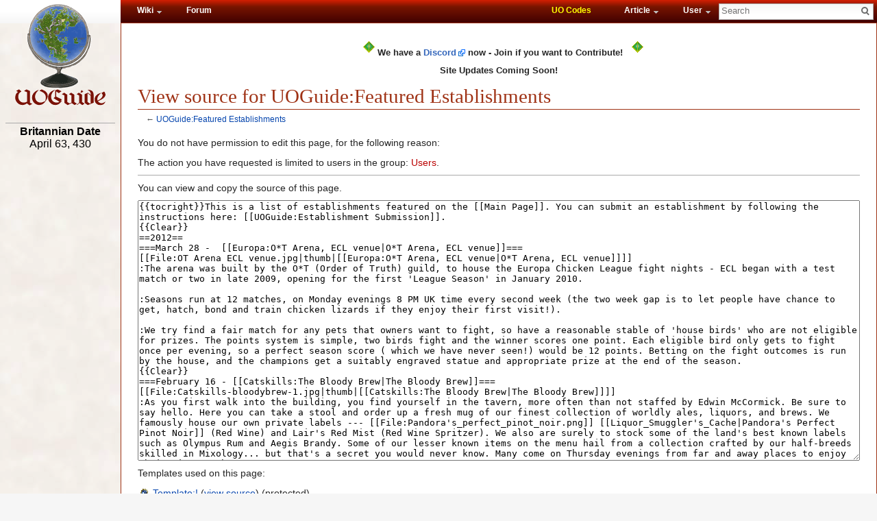

--- FILE ---
content_type: text/html; charset=UTF-8
request_url: https://www.uoguide.com/index.php?title=UOGuide:Featured_Establishments&action=edit
body_size: 7430
content:
<!DOCTYPE html>
<html lang="en" dir="ltr" class="client-nojs">
<head>
<meta charset="UTF-8" />
<title>View source for UOGuide:Featured Establishments - UOGuide, the Ultima Online Encyclopedia</title>
<script>document.documentElement.className = document.documentElement.className.replace( /(^|\s)client-nojs(\s|$)/, "$1client-js$2" );</script>
<script>window.RLQ = window.RLQ || []; window.RLQ.push( function () {
mw.config.set({"wgCanonicalNamespace":"Project","wgCanonicalSpecialPageName":!1,"wgNamespaceNumber":4,"wgPageName":"UOGuide:Featured_Establishments","wgTitle":"Featured Establishments","wgCurRevisionId":55902,"wgRevisionId":0,"wgArticleId":7893,"wgIsArticle":!1,"wgIsRedirect":!1,"wgAction":"edit","wgUserName":null,"wgUserGroups":["*"],"wgCategories":[],"wgBreakFrames":!0,"wgPageContentLanguage":"en","wgPageContentModel":"wikitext","wgSeparatorTransformTable":["",""],"wgDigitTransformTable":["",""],"wgDefaultDateFormat":"dmy","wgMonthNames":["","January","February","March","April","May","June","July","August","September","October","November","December"],"wgMonthNamesShort":["","Jan","Feb","Mar","Apr","May","Jun","Jul","Aug","Sep","Oct","Nov","Dec"],"wgRelevantPageName":"UOGuide:Featured_Establishments","wgRelevantArticleId":7893,"wgIsProbablyEditable":!1,"wgRestrictionEdit":[],"wgRestrictionMove":[],"wgWikiEditorEnabledModules":{"toolbar":!0,"dialogs":!0,"preview":!0
,"publish":!0}});mw.loader.implement("user.options",function($,jQuery){mw.user.options.set({"variant":"en"});});mw.loader.implement("user.tokens",function($,jQuery){mw.user.tokens.set({"editToken":"+\\","patrolToken":"+\\","watchToken":"+\\"});});mw.loader.load(["mediawiki.page.startup","mediawiki.legacy.wikibits","skins.vector.js"]);
} );</script>
<link rel="stylesheet" href="/load.php?debug=false&amp;lang=en&amp;modules=mediawiki.legacy.commonPrint%2Cshared%7Cmediawiki.sectionAnchor%7Cmediawiki.skinning.interface%7Cskins.vector.styles&amp;only=styles&amp;skin=vector" />
<meta name="ResourceLoaderDynamicStyles" content="" />
<link rel="stylesheet" href="/load.php?debug=false&amp;lang=en&amp;modules=site&amp;only=styles&amp;skin=vector" />
<style>a:lang(ar),a:lang(kk-arab),a:lang(mzn),a:lang(ps),a:lang(ur){text-decoration:none}</style>
<script async="" src="/load.php?debug=false&amp;lang=en&amp;modules=startup&amp;only=scripts&amp;skin=vector"></script>
<meta name="generator" content="MediaWiki 1.26.1" />
<meta name="robots" content="noindex,nofollow" />
<link rel="shortcut icon" href="/favicon.ico" />
<link rel="search" type="application/opensearchdescription+xml" href="/opensearch_desc.php" title="UOGuide (en)" />
<link rel="EditURI" type="application/rsd+xml" href="https://www.uoguide.com/api.php?action=rsd" />
<link rel="alternate" type="application/atom+xml" title="UOGuide Atom feed" href="/index.php?title=Special:RecentChanges&amp;feed=atom" />
<!--[if lt IE 7]><style type="text/css">body{behavior:url("/skins/Vector/csshover.min.htc")}</style><![endif]-->
</head>
<body class="mediawiki ltr sitedir-ltr ns-4 ns-subject page-UOGuide_Featured_Establishments skin-vector action-edit">
		<div id="mw-page-base" class="noprint"></div>
		<div id="mw-head-base" class="noprint" style="background-image: url('../../images/site/six_0.gif'); background-position: 0px 11px; "></div>
		<div id="content" class="mw-body" role="main">
			<a id="top"></a>

							<div id="siteNotice"><script>document.write("\u003Cdiv id=\"localNotice\" lang=\"en\" dir=\"ltr\"\u003E\u003Cp\u003E\u003Ca href=\"/File:Green_crystal_glowing.gif\" class=\"image\"\u003E\u003Cimg alt=\"Green crystal glowing.gif\" src=\"/images/0/03/Green_crystal_glowing.gif\" width=\"30\" height=\"35\" /\u003E\u003C/a\u003E \u003Cb\u003EWe have a \u003Ca rel=\"nofollow\" class=\"external text\" href=\"https://discord.gg/bM7P7GahpE\"\u003EDiscord\u003C/a\u003E now - Join if you want to Contribute!\u003Ca href=\"/File:Green_crystal_glowing.gif\" class=\"image\"\u003E\u003Cimg alt=\"Green crystal glowing.gif\" src=\"/images/0/03/Green_crystal_glowing.gif\" width=\"30\" height=\"35\" /\u003E\u003C/a\u003E\u003Cbr /\u003ESite Updates Coming Soon!\u003C/b\u003E\n\u003C/p\u003E\u003C/div\u003E");</script></div>
						<div class="mw-indicators">
</div>
			<h1 id="firstHeading" class="firstHeading" lang="en">View source for UOGuide:Featured Establishments</h1>
									<div id="bodyContent" class="mw-body-content">
								<div id="contentSub">← <a href="/UOGuide:Featured_Establishments" title="UOGuide:Featured Establishments">UOGuide:Featured Establishments</a></div>
								
				<div id="mw-content-text"><p>You do not have permission to edit this page, for the following reason:
</p>
<div class="permissions-errors">
<p>The action you have requested is limited to users in the group: <a href="/index.php?title=UOGuide:Users&amp;action=edit&amp;redlink=1" class="new" title="UOGuide:Users (page does not exist)">Users</a>.
</p>
</div>
<hr />
<p>You can view and copy the source of this page.
</p><textarea readonly="" accesskey="," id="wpTextbox1" cols="80" rows="25" style="" lang="en" dir="ltr" name="wpTextbox1">{{tocright}}This is a list of establishments featured on the [[Main Page]]. You can submit an establishment by following the instructions here: [[UOGuide:Establishment Submission]].
{{Clear}}
==2012==
===March 28 -  [[Europa:O*T Arena, ECL venue|O*T Arena, ECL venue]]===
[[File:OT Arena ECL venue.jpg|thumb|[[Europa:O*T Arena, ECL venue|O*T Arena, ECL venue]]]]
:The arena was built by the O*T (Order of Truth) guild, to house the Europa Chicken League fight nights - ECL began with a test match or two in late 2009, opening for the first 'League Season' in January 2010.

:Seasons run at 12 matches, on Monday evenings 8 PM UK time every second week (the two week gap is to let people have chance to get, hatch, bond and train chicken lizards if they enjoy their first visit!).

:We try find a fair match for any pets that owners want to fight, so have a reasonable stable of 'house birds' who are not eligible for prizes. The points system is simple, two birds fight and the winner scores one point. Each eligible bird only gets to fight once per evening, so a perfect season score ( which we have never seen!) would be 12 points. Betting on the fight outcomes is run by the house, and the champions get a suitably engraved statue and appropriate prize at the end of the season.
{{Clear}}
===February 16 - [[Catskills:The Bloody Brew|The Bloody Brew]]===
[[File:Catskills-bloodybrew-1.jpg|thumb|[[Catskills:The Bloody Brew|The Bloody Brew]]]]
:As you first walk into the building, you find yourself in the tavern, more often than not staffed by Edwin McCormick. Be sure to say hello. Here you can take a stool and order up a fresh mug of our finest collection of worldly ales, liquors, and brews. We famously house our own private labels --- [[File:Pandora's_perfect_pinot_noir.png]] [[Liquor_Smuggler's_Cache|Pandora's Perfect Pinot Noir]] (Red Wine) and Lair's Red Mist (Red Wine Spritzer). We also are surely to stock some of the land's best known labels such as Olympus Rum and Aegis Brandy. Some of our lesser known items on the menu hail from a collection crafted by our half-breeds skilled in Mixology... but that's a secret you would never know. Many come on Thursday evenings from far and away places to enjoy their time at the Brew. 
{{Clear}}
==2011==
===July 10 - [[Europa:Moonglow Beer Garden|Moonglow Beer Garden]]===
[[File:Moonglow_beer_garden.jpg|thumb|[[Europa:Moonglow Beer Garden|Moonglow Beer Garden]]]]
: '''Moonglow Beer Garden''', the origin of the [[File:Waxing dark brew - from the moonglow garden.png]] [[Liquor_Smuggler's_Cache|Waxing Dark Brew]], is built by the legendary [[IGM]] [[Talos]]. It is used for various festivities where food and drinks were being served by the Moonglow City Council in as late as 2001. It was also an assembly place for the [[Royal Britannian Guard]] and for the tournaments held in Valoria and Spiritwood. It is destroyed by the [[Shadowlords]] in March 28, 2008. The garden is rebuilt to the same location by [[EM]] [[Emile Layne]] in 2011.
{{Clear}}
===January 19 - [[Chesapeake:Pax Lair Mage Tower|Pax Lair Mage Tower]]===
[[File:Mage_tower_roof.jpg|thumb|[[Chesapeake:Pax Lair Mage Tower|Pax Lair Mage Tower]]]]
: The Pax Lair Mage Tower, one of the Twin Towers of [[PaxLair]], is among the oldest and historically richest structures on [[Chesapeake]]. With PaxLair now celebrating 13 years as a player community, the Mage Tower has seen much in its life, including [[Lord British]] and [[Queen Dawn]].  It features many Seer and Interest Game Master (IGM)-placed decorations and usable items which still exist and function today. It's a must-see destination on Chesapeake for those interested in UO history or seeking an active and mature player community.
{{Clear}}
==2010==
===August 01 - [[Baja:Cove Gate Fun House|Cove Gate Fun House]]===
[[File:Baja_Cove_Fun_House_2.jpg|thumb]]
: Fun House, Especially built for new players for a bit of challending fun finding their way from room to room via hidden doors and passageways, while searching chests for free stuff along the way. The goal is to make it to the Treasure Room at the end to sift through the best free items.
{{Clear}}
===June 01 - [[Siege Perilous:Barter Town|Barter Town]]===
[[File:BarterTown1.JPG|thumb]]
: A town of thieves springs up near [[Minoc]] on [[Siege Perilous]] shard. How could the Britannia Guard allow such a thing to happen? The poor residents of Minoc leave in fear of their belongings. Miners avoid the mines as they will be robbed blind.
{{Clear}}
===January 01 - [[Atlantic:BritiannianCoalitionAH|Britiannian Coalition Auction House]]===
[[File:BritannianAuctionHouse.JPG|thumb]]
: Near the auction house, you will find the Britiannian Alliance Guild Hall, where meetings are held regarding alliance business. Also, you will find a rune library rich in tons of places (Please be aware that the runehouse is still a work in progress). To the south of the auction house, you will find the houses of the great britainnian bank designer, Vladimir. 
{{Clear}}
==2009==

===Aug 01 - [[Europa:Runic Abbey|Runic Abbey]]===
[[Image:Runic_Abbey.jpg|thumb]]
{{Clear}}

===Apr 23 - [[Atlantic:UORares Rune Library &amp; Rare Museum|UORares Rune Library &amp; Rare Museum]]===
[[Image:UORares_rune_library_%26_rare_museum.jpg|thumb]]
: The museum was founded shortly after the [[Samurai Empire]] expansion. The collection and rune library were first rate. Unfortunately the museum had a tragic end in January 2006.
{{Clear}}

===Mar 21 - [[Catskills:Jolly Roger Inn|Jolly Roger Inn]]===
[[Image:Jollyrogerinnthumb.jpg|thumb]]
: In December 2007, Hawkeye Pike was washed ashore again in Vesper. After 6 years he had finally returned to Britannia. In March 2008, he decided to try and re-unite the pirates of [[Catskills]] once more. Hawkeye reestablished the brethren of pirates to pillage towns, mug landlubbers and conquer the sea. He built the Jolly Roger Inn at a perfect location: The sandy beach of a small lagoon south of [[Trinsic]]. Other pirates soon settled in this area, which became the headquarters of the United Pirates guild.
{{Clear}}

===Feb 18 - [[Atlantic:The Grand Britannian Repertory|The Grand Britannian Repertory]]===
[[Image:Repertory2.jpg|thumb]]
: The Grand Britannian Repertory is located just outside of Zento's north eastern gate, and houses over 1,500 books, making it the largest library in Ultima Online history, and the primary center of lore on Atlantic. The library is open for all visitors, and is available for lectures, studies and events.
{{Clear}}

==2008==

===Feb 21 - [[Atlantic:Goodman's Rune Library|Goodman's Rune Library]]===
[[Image:Lib3rd.jpg|thumb]]
: This Rune Library on Atlantic is the legacy of Frank Campbell (aka Lord Goodman) who established his library on the shores of Magincia Beach. The Library continues to evolve and serve the Players of Atlantic. Two new buildings will be opened in the spring of 2008 dedicated to the history &amp; memories of Atlantic.
{{Clear}}

===Jan 31 - [[Napa_Valley:THIEF Gift Shop &amp; Imaginary Petting Zoo|THIEF Gift Shop &amp; Imaginary Petting Zoo]]===
[[Image:Thief_giftshop.JPG|thumb]]
: This vendor house / museum has found itself in many different locations on Napa Valley, but it's always been run by Chad Sexington. It was originally established in 1998 as a small marble workshop in the fields of North Minoc.

{{Categorize|UOGuide}}
</textarea><div class="templatesUsed"><div class="mw-templatesUsedExplanation"><p>Templates used on this page:
</p></div><ul>
<li><a href="/Template:!" title="Template:!">Template:!</a> (<a href="/index.php?title=Template:!&amp;action=edit" title="Template:!">view source</a>) (protected)</li><li><a href="/Template:Categorize" title="Template:Categorize">Template:Categorize</a> (<a href="/index.php?title=Template:Categorize&amp;action=edit" title="Template:Categorize">view source</a>) (protected)</li><li><a href="/Template:Clear" title="Template:Clear">Template:Clear</a> (<a href="/index.php?title=Template:Clear&amp;action=edit" title="Template:Clear">view source</a>) (protected)</li><li><a href="/Template:Toc" title="Template:Toc">Template:Toc</a> (<a href="/index.php?title=Template:Toc&amp;action=edit" title="Template:Toc">view source</a>) (protected)</li><li><a href="/Template:Tocright" title="Template:Tocright">Template:Tocright</a> (<a href="/index.php?title=Template:Tocright&amp;action=edit" title="Template:Tocright">view source</a>) (protected)</li></ul></div><p id="mw-returnto">Return to <a href="/UOGuide:Featured_Establishments" title="UOGuide:Featured Establishments">UOGuide:Featured Establishments</a>.</p>
</div>					<div class="printfooter">
						Retrieved from "<a dir="ltr" href="https://www.uoguide.com/UOGuide:Featured_Establishments">https://www.uoguide.com/UOGuide:Featured_Establishments</a>"					</div>
				<div id='catlinks' class='catlinks catlinks-allhidden'></div>				<div class="visualClear"></div>
							</div>
		</div>
		<div id="mw-navigation">
			<div id="mw-head">
				<div id="left-navigation">
					<ul id="dropnav" style="float:right;">
						<li class="top"><a href="#" class="top_link"><span class="down">Wiki</span><!--[if gte IE 7]><!--></a><!--<![endif]-->
						<!--[if lte IE 6]><table><tr><td><![endif]-->
							<ul class="sub">
										<li>
				<li id="n-Main-Page"><a href="/Main_Page">Main Page</a></li><li id="n-Directory"><a href="/UOGuide:Directory">Directory</a></li><li id="n-recentchanges"><a href="/Special:RecentChanges" title="A list of recent changes in the wiki [r]" accesskey="r">Recent changes</a></li><li id="n-Random-article"><a href="/Special:Random">Random article</a></li><li id="n-Community-links"><a href="/UOGuide:Community_Portal">Community links</a></li><li id="n-help"><a href="/Help:Contents" title="The place to find out">Help</a></li>			</li>
					<li>
				<li id="t-whatlinkshere"><a href="/Special:WhatLinksHere/UOGuide:Featured_Establishments" title="A list of all wiki pages that link here [j]" accesskey="j">What links here</a></li><li id="t-recentchangeslinked"><a href="/Special:RecentChangesLinked/UOGuide:Featured_Establishments" title="Recent changes in pages linked from this page [k]" accesskey="k">Related changes</a></li><li id="t-specialpages"><a href="/Special:SpecialPages" title="A list of all special pages [q]" accesskey="q">Special pages</a></li><li id="t-info"><a href="/index.php?title=UOGuide:Featured_Establishments&amp;action=info" title="More information about this page">Page information</a></li>			</li>
									</ul>
						</li>
						<li class="top"><a href="https://forum.uoguide.com" class="top_link"><span>Forum</span></a></li>
					</ul>
				</div>
				<div id="right-navigation">
										<ul id="dropnav" style="float:right;">
					<li class="top">
						<form action="/index.php" id="searchform">
							<div id="simpleSearch">
							<input type="search" name="search" placeholder="Search" title="Search UOGuide [f]" accesskey="f" id="searchInput" /><input type="hidden" value="Special:Search" name="title" /><input type="submit" name="fulltext" value="Search" title="Search the pages for this text" id="mw-searchButton" class="searchButton mw-fallbackSearchButton" /><input type="submit" name="go" value="Go" title="Go to a page with this exact name if it exists" id="searchButton" class="searchButton" />							</div>
						</form>
					</li>
					</ul>
											<ul id="dropnav" style="float:right;">
						<li class="top"><a href="#" class="top_link"><span class="down">User</span><!--[if gte IE 7]><!--></a><!--<![endif]-->
						<!--[if lte IE 6]><table><tr><td><![endif]-->
							<ul class="sub">
						
							<li id="pt-createaccount"><a href="http://forum.uoguide.com/ucp.php?mode=register" title="You are encouraged to create an account and log in; however, it is not mandatory">Create account</a></li><li id="pt-anonlogin"><a href="http://forum.uoguide.com/ucp.php?mode=login">Log in</a></li>							</ul>
							</li>
						</ul>
										<ul id="dropnav" style="float:right;">
						<li class="top""><a href="./UOGuide:Shoppe" class="top_link"><span><font color="yellow">UO Codes</font></span></a></li>
						<li class="top"><a href="#" class="top_link"><span class="down">Article</span><!--[if gte IE 7]><!--></a><!--<![endif]-->
						<!--[if lte IE 6]><table><tr><td><![endif]-->
							<ul class="sub">
																<li><span><a href="/UOGuide:Featured_Establishments" >Read</a></span></li>
																<li><span><a href="/index.php?title=UOGuide:Featured_Establishments&amp;action=edit"  title="This page is protected.&#10;You can view its source [e]" accesskey="e">View source</a></span></li>
																<li><span><a href="/index.php?title=UOGuide:Featured_Establishments&amp;action=history"  title="Past revisions of this page [h]" accesskey="h">View history</a></span></li>
																<li>
						<a href="/UOGuide_talk:Featured_Establishments">Article Talk Page</a></li>
							</ul>
						</li>
						</ul>
									</div>
			</div>
			<div id="mw-panel">
				<div id="p-logo" role="banner"><a class="mw-wiki-logo" href="/Main_Page"  title="Visit the main page"></a></div>
				<hr>
				<!--
				<div align="center"><font size="4"><b>The Powerhour</b></font></br />
				<img src="https://www.uoguide.com/images/5/54/Flag_cartography.gif" /><br />
				<font size="2">Airs every Saturday at <br />7pm EST - 4pm PST<br /> Come talk about UO!</font><br /><a href="https://www.uoguide.com/The_Powerhour">Episode Archive</a></div>
				<hr>
				</br /></br />
				-->
				<div align="center"><b>Britannian Date</b></br />	
			April 63, 430			<br /><br />


			
						<div class="padding-right: 10px;">
						<script async src="//pagead2.googlesyndication.com/pagead/js/adsbygoogle.js"></script>
						<!-- 160x600 UOGuide Vertical -->
						<ins class="adsbygoogle"
							 style="display:inline-block;width:160px;height:600px"
							 data-ad-client="ca-pub-0107425910262790"
							 data-ad-slot="6857117288"></ins>
						<script>
						(adsbygoogle = window.adsbygoogle || []).push({});
						</script>
						</div>			
			</div>
			</div>
		</div>
		<div id="footer" role="contentinfo">
							<ul id="footer-places">
											<li id="footer-places-privacy"><a href="/UOGuide:Privacy_policy" title="UOGuide:Privacy policy">Privacy policy</a></li>
											<li id="footer-places-about"><a href="/UOGuide:About" title="UOGuide:About">About UOGuide</a></li>
											<li id="footer-places-disclaimer"><a href="/UOGuide:General_disclaimer" title="UOGuide:General disclaimer">Disclaimers</a></li>
									</ul>
									<div style="clear:both"></div>
			
						<script async src="//pagead2.googlesyndication.com/pagead/js/adsbygoogle.js"></script>
						<!-- UOGuide Footer Block 1 -->
						<ins class="adsbygoogle"
							 style="display:inline-block;width:336px;height:280px"
							 data-ad-client="ca-pub-0107425910262790"
							 data-ad-slot="3063119696"></ins>
						<script>
						(adsbygoogle = window.adsbygoogle || []).push({});
						</script>
						 &nbsp; &nbsp; &nbsp; &nbsp; &nbsp; &nbsp; &nbsp; &nbsp; 
						<script async src="//pagead2.googlesyndication.com/pagead/js/adsbygoogle.js"></script>
						<!-- UOGuide Footer Block 2 -->
						<ins class="adsbygoogle"
							 style="display:inline-block;width:336px;height:280px"
							 data-ad-client="ca-pub-0107425910262790"
							 data-ad-slot="6936377507"></ins>
						<script>
						(adsbygoogle = window.adsbygoogle || []).push({});
						</script>		</div>
		<script>window.RLQ = window.RLQ || []; window.RLQ.push( function () {
mw.loader.state({"user":"ready","user.groups":"ready"});mw.loader.load(["mediawiki.action.edit.collapsibleFooter","site","mediawiki.user","mediawiki.hidpi","mediawiki.page.ready","mediawiki.searchSuggest"]);
} );</script><script>window.RLQ = window.RLQ || []; window.RLQ.push( function () {
mw.config.set({"wgBackendResponseTime":137});
} );</script><script>
  (function(i,s,o,g,r,a,m){i['GoogleAnalyticsObject']=r;i[r]=i[r]||function(){
  (i[r].q=i[r].q||[]).push(arguments)},i[r].l=1*new Date();a=s.createElement(o),
  m=s.getElementsByTagName(o)[0];a.async=1;a.src=g;m.parentNode.insertBefore(a,m)
  })(window,document,'script','//www.google-analytics.com/analytics.js','ga');

  ga('create', 'UA-1109450-2', 'auto');
  ga('send', 'pageview');

</script>
	</body>
</html>


--- FILE ---
content_type: text/html; charset=utf-8
request_url: https://www.google.com/recaptcha/api2/aframe
body_size: 268
content:
<!DOCTYPE HTML><html><head><meta http-equiv="content-type" content="text/html; charset=UTF-8"></head><body><script nonce="F4J9gpkAFc4UcFj5OLR_hQ">/** Anti-fraud and anti-abuse applications only. See google.com/recaptcha */ try{var clients={'sodar':'https://pagead2.googlesyndication.com/pagead/sodar?'};window.addEventListener("message",function(a){try{if(a.source===window.parent){var b=JSON.parse(a.data);var c=clients[b['id']];if(c){var d=document.createElement('img');d.src=c+b['params']+'&rc='+(localStorage.getItem("rc::a")?sessionStorage.getItem("rc::b"):"");window.document.body.appendChild(d);sessionStorage.setItem("rc::e",parseInt(sessionStorage.getItem("rc::e")||0)+1);localStorage.setItem("rc::h",'1769088150944');}}}catch(b){}});window.parent.postMessage("_grecaptcha_ready", "*");}catch(b){}</script></body></html>

--- FILE ---
content_type: text/javascript; charset=UTF-8
request_url: https://www.uoguide.com/index.php?title=MediaWiki:Editbar.js&action=raw&ctype=text/javascript
body_size: 384
content:
/**
 * Adds a custom button.
 */
function addCustomButton(imageFile, speedTip, tagOpen, tagClose, sampleText) {
    mwCustomEditButtons.push({
        'imageFile' : imageFile,
        'speedTip' : speedTip,
        'tagOpen' : tagOpen,
        'tagClose' : tagClose,
        'sampleText' : sampleText
    });
}

/**
 * Add extra buttons to the edit menu.
 */
if (mwCustomEditButtons) {
    addCustomButton('images/0/07/Editbar_Underline.png', 'Underlined text', '{{Underline|', '}}', 'Underlined text');
    addCustomButton('images/c/c4/Editbar_Line-Through.png', 'Line-Through text', '{{Line-Through|', '}}', 'Line-Through text');
    addCustomButton('images/9/9f/Editbar_Line_Break.png', 'Line Break', '{{Line Break}}', '', '');
    addCustomButton('images/f/fe/Editbar_Category.png', 'Categorize', '{{Categorize|', '}}' , 'Category Name');
    addCustomButton('images/a/a0/Editbar_Redirect.png', 'Redirect', '#REDIRECT [[', ']]', 'Target page name');
}

--- FILE ---
content_type: text/javascript; charset=UTF-8
request_url: https://www.uoguide.com/index.php?title=MediaWiki:Calculator.js&action=raw&ctype=text/javascript
body_size: 449
content:
/**
 * Code for calculators.
 */
function Calculator(content, id, title, columns) {
    var location = document.getElementById(id);

    var table = document.createElement('table');
    table.className = 'uoguidetable open';

    var calcTableBody = document.createElement('tbody');
    table.appendChild(calcTableBody);

    var calcTableRow = document.createElement('tr');
    calcTableBody.appendChild(calcTableRow);

    var calcTableHeader = document.createElement('th');
    calcTableHeader.colSpan = columns;
    calcTableHeader.appendChild(document.createTextNode(title));
    calcTableRow.appendChild(calcTableHeader);

    calcTableRow = content;
    calcTableBody.appendChild(calcTableRow);

    location.appendChild(table);
}

switch (wgPageName) {
    case 'Luck':
        importScript('MediaWiki:Calculator.js/Luck.js');
        break;
    case 'Mana_Regeneration':
        importScript('MediaWiki:Calculator.js/Mana_Regeneration.js');
        break;
    case 'Swing_Speed':
    case 'Swing_Speed_Increase':
        importScript('MediaWiki:Calculator.js/Swing_Speed_Increase.js');
        break;
}

--- FILE ---
content_type: text/javascript; charset=utf-8
request_url: https://www.uoguide.com/load.php?debug=false&lang=en&modules=startup&only=scripts&skin=vector
body_size: 6706
content:
var mediaWikiLoadStart=(new Date()).getTime(),mwPerformance=(window.performance&&performance.mark)?performance:{mark:function(){}};mwPerformance.mark('mwLoadStart');function isCompatible(ua){if(ua===undefined){ua=navigator.userAgent;}return!((ua.indexOf('MSIE')!==-1&&parseFloat(ua.split('MSIE')[1])<8)||(ua.indexOf('Firefox/')!==-1&&parseFloat(ua.split('Firefox/')[1])<3)||(ua.indexOf('Opera/')!==-1&&(ua.indexOf('Version/')===-1?parseFloat(ua.split('Opera/')[1])<10:parseFloat(ua.split('Version/')[1])<12))||(ua.indexOf('Opera ')!==-1&&parseFloat(ua.split(' Opera ')[1])<10)||ua.match(/BlackBerry[^\/]*\/[1-5]\./)||ua.match(/webOS\/1\.[0-4]/)||ua.match(/PlayStation/i)||ua.match(/SymbianOS|Series60/)||ua.match(/NetFront/)||ua.match(/Opera Mini/)||ua.match(/S40OviBrowser/)||ua.match(/MeeGo/)||(ua.match(/Glass/)&&ua.match(/Android/)));}(function(){if(!isCompatible()){document.documentElement.className=document.documentElement.className.replace(/(^|\s)client-js(\s|$)/,'$1client-nojs$2');return;}
function startUp(){mw.config=new mw.Map(true);mw.loader.addSource({"local":"/load.php"});mw.loader.register([["site","H/ms2Is2"],["noscript","i0XkxnB1",[],"noscript"],["filepage","t5bVl1jY"],["user.groups","4jR0g83R",[],"user"],["user","o6JVuETZ",[],"user"],["user.cssprefs","64Nx0RWw",[],"private"],["user.defaults","BS9wQffq"],["user.options","+JoudQIu",[6],"private"],["user.tokens","2yrd4kJ/",[],"private"],["mediawiki.language.data","pJtq8AIz",[168]],["mediawiki.skinning.elements","hQWijsD9"],["mediawiki.skinning.content","22G+YOuJ"],["mediawiki.skinning.interface","BNV8/qPY"],["mediawiki.skinning.content.parsoid","cUqpcRYX"],["mediawiki.skinning.content.externallinks","2T/xeXPL"],["jquery.accessKeyLabel","GVI0HBEA",[25,129]],["jquery.appear","+E+yMIV5"],["jquery.arrowSteps","w7ZKa6M9"],["jquery.async","NHTulQDC"],["jquery.autoEllipsis","4ZewQQ+J",[37]],["jquery.badge","ZBIAOEqe",[165]],["jquery.byteLength","2o5AZ2d7"],["jquery.byteLimit","Q8xD7YcF",[21]],["jquery.checkboxShiftClick",
"mgHs3E0B"],["jquery.chosen","5TJr4n4b"],["jquery.client","ubkcsxiC"],["jquery.color","MtCKb4Y+",[27]],["jquery.colorUtil","tnuMVYHW"],["jquery.confirmable","dG+KAQMX",[169]],["jquery.cookie","HDyw6Q3d"],["jquery.expandableField","zmr49aSr"],["jquery.farbtastic","ElDGZPrF",[27]],["jquery.footHovzer","1EqS1iw4"],["jquery.form","fEyTye1H"],["jquery.fullscreen","EFkfFXkR"],["jquery.getAttrs","G6i9aXgz"],["jquery.hidpi","kg4GKfJj"],["jquery.highlightText","rMOXFwK3",[227,129]],["jquery.hoverIntent","6mDTtn3H"],["jquery.i18n","AVFfPRbQ",[167]],["jquery.localize","4wQedP3s"],["jquery.makeCollapsible","nIC+5fg9"],["jquery.mockjax","P+NL02T7"],["jquery.mw-jump","FB2brl39"],["jquery.mwExtension","/VNOLcMP"],["jquery.placeholder","TbMGJC/B"],["jquery.qunit","D1MvJtaf"],["jquery.qunit.completenessTest","z8jybYK8",[46]],["jquery.spinner","NdGguveh"],["jquery.jStorage","IDrKDhD1",[93]],["jquery.suggestions","VnH5/YR0",[37]],["jquery.tabIndex","2mJnFD27"],["jquery.tablesorter","rsdS6js/",[227,129,
170]],["jquery.textSelection","aHoM0RU5",[25]],["jquery.throttle-debounce","ZQiu+Iyu"],["jquery.validate","Njbh9YBk"],["jquery.xmldom","xNDGeXVE"],["jquery.tipsy","gSRPxQFH"],["jquery.ui.core","JrUX3aZn",[59],"jquery.ui"],["jquery.ui.core.styles","YQ4A4iQH",[],"jquery.ui"],["jquery.ui.accordion","TnyZUdg6",[58,78],"jquery.ui"],["jquery.ui.autocomplete","lJZya4Pn",[67],"jquery.ui"],["jquery.ui.button","Qzswu3Qm",[58,78],"jquery.ui"],["jquery.ui.datepicker","jmhb+9zp",[58],"jquery.ui"],["jquery.ui.dialog","Oibmyx2D",[62,65,69,71],"jquery.ui"],["jquery.ui.draggable","xvCXEXx7",[58,68],"jquery.ui"],["jquery.ui.droppable","uh793EZx",[65],"jquery.ui"],["jquery.ui.menu","qoWgw3oT",[58,69,78],"jquery.ui"],["jquery.ui.mouse","s8ioBDkn",[78],"jquery.ui"],["jquery.ui.position","XVs+ZN9C",[],"jquery.ui"],["jquery.ui.progressbar","X3UpU9YC",[58,78],"jquery.ui"],["jquery.ui.resizable","kSrNXt/z",[58,68],"jquery.ui"],["jquery.ui.selectable","bcgLOr9q",[58,68],"jquery.ui"],["jquery.ui.slider",
"9qZlCZXv",[58,68],"jquery.ui"],["jquery.ui.sortable","p9SSEoct",[58,68],"jquery.ui"],["jquery.ui.spinner","o34k7fiy",[62],"jquery.ui"],["jquery.ui.tabs","VvrlSHuf",[58,78],"jquery.ui"],["jquery.ui.tooltip","CIkS/YVy",[58,69,78],"jquery.ui"],["jquery.ui.widget","+v/IXMvo",[],"jquery.ui"],["jquery.effects.core","OGZ5l6GD",[],"jquery.ui"],["jquery.effects.blind","LASB8AOv",[79],"jquery.ui"],["jquery.effects.bounce","raRbALT8",[79],"jquery.ui"],["jquery.effects.clip","CKOrdpLP",[79],"jquery.ui"],["jquery.effects.drop","X16xutyw",[79],"jquery.ui"],["jquery.effects.explode","eQF9XUQS",[79],"jquery.ui"],["jquery.effects.fade","HJdkghS/",[79],"jquery.ui"],["jquery.effects.fold","SksCGSHR",[79],"jquery.ui"],["jquery.effects.highlight","ASWsZ5xI",[79],"jquery.ui"],["jquery.effects.pulsate","LopHGWwB",[79],"jquery.ui"],["jquery.effects.scale","prw+A1KR",[79],"jquery.ui"],["jquery.effects.shake","d0cIVxIP",[79],"jquery.ui"],["jquery.effects.slide","qg24n1jL",[79],"jquery.ui"],[
"jquery.effects.transfer","w54o90eT",[79],"jquery.ui"],["json","TEaP10oo",[],null,null,"return!!(window.JSON\u0026\u0026JSON.stringify\u0026\u0026JSON.parse);"],["moment","oXSkIc6Z"],["mediawiki.apihelp","POGEx7hn",[119]],["mediawiki.template","GTBt7tMO"],["mediawiki.template.mustache","5CatIimE",[96]],["mediawiki.template.regexp","JY6uhc6N",[96]],["mediawiki.apipretty","uLkCSlYA"],["mediawiki.api","ENDxHxC3",[145,8]],["mediawiki.api.category","EGlzoRxy",[134,100]],["mediawiki.api.edit","cLFfRCrW",[134,100]],["mediawiki.api.login","bVOgMGcL",[100]],["mediawiki.api.options","Ls3rgQkC",[100]],["mediawiki.api.parse","Wn+6TwWu",[100]],["mediawiki.api.upload","NWNp50cF",[227,93,102]],["mediawiki.api.watch","/e16QW9j",[100]],["mediawiki.content.json","C+2AG5HR"],["mediawiki.confirmCloseWindow","zspIpSiX"],["mediawiki.debug","mgGDq+CO",[32,57]],["mediawiki.debug.init","eG2PpvEH",[110]],["mediawiki.feedback","0qSUbQNx",[134,125,229]],["mediawiki.feedlink","Kn15hpE7"],["mediawiki.filewarning",
"clI9DtUR",[229]],["mediawiki.ForeignApi","nwZEY2tB",[116]],["mediawiki.ForeignApi.core","wyHHZ+BR",[100,228]],["mediawiki.helplink","a8/i/ibz"],["mediawiki.hidpi","n09+RMrI",[36],null,null,"return'srcset'in new Image();"],["mediawiki.hlist","qggZfWZn",[25]],["mediawiki.htmlform","cfsheaI/",[22,129]],["mediawiki.htmlform.styles","8WvCAR33"],["mediawiki.htmlform.ooui.styles","bMoVDmYP"],["mediawiki.icon","xCndsvd4"],["mediawiki.inspect","YU4Knx4a",[21,93,129]],["mediawiki.messagePoster","UbZ0IaGo",[100,228]],["mediawiki.messagePoster.wikitext","99P5J5Rh",[102,125]],["mediawiki.notification","Rt4juevm",[177]],["mediawiki.notify","8DkW3RSN"],["mediawiki.RegExp","k13TbECb"],["mediawiki.pager.tablePager","PQ26YS7e"],["mediawiki.searchSuggest","vIHnQhGA",[35,45,50,100]],["mediawiki.sectionAnchor","O34ME84K"],["mediawiki.storage","zQ+Az4SZ"],["mediawiki.Title","kI8boJaY",[21,145]],["mediawiki.Upload","QFVSXCOW",[106]],["mediawiki.ForeignUpload","yVNF4LRx",[115,135]],[
"mediawiki.ForeignStructuredUpload","rE7l4tkG",[136]],["mediawiki.Upload.Dialog","KZaav4v6",[139]],["mediawiki.Upload.BookletLayout","UowMcWDF",[135,169,229]],["mediawiki.ForeignStructuredUpload.BookletLayout","f4x8V4jI",[137,139,224,223]],["mediawiki.toc","V2xsc+sV",[146]],["mediawiki.Uri","JoILt9bh",[145,98]],["mediawiki.user","wkzpgMNE",[100,146,7]],["mediawiki.userSuggest","dLyLc4DK",[50,100]],["mediawiki.util","YvETJt3Y",[15,128]],["mediawiki.cookie","U0wmZPKr",[29]],["mediawiki.toolbar","5RsVMdEi"],["mediawiki.experiments","huHRS8Sj"],["mediawiki.action.edit","FfbENWza",[22,53,150]],["mediawiki.action.edit.styles","id0WYJeP"],["mediawiki.action.edit.collapsibleFooter","XLrdU6uc",[41,146,123]],["mediawiki.action.edit.preview","tmsGIZDI",[33,48,53,155,100,169]],["mediawiki.action.edit.stash","i9L0zT7j",[35,100]],["mediawiki.action.history","Nit50fBr"],["mediawiki.action.history.diff","6rUr3tMX"],["mediawiki.action.view.dblClickEdit","7Y5p3XAR",[177,7]],[
"mediawiki.action.view.metadata","qZfH3kbg"],["mediawiki.action.view.categoryPage.styles","tdhsVLJV"],["mediawiki.action.view.postEdit","1L1MQNvE",[146,169,96]],["mediawiki.action.view.redirect","+mRVkVtM",[25]],["mediawiki.action.view.redirectPage","GNmiq6D9"],["mediawiki.action.view.rightClickEdit","FQRTC6W2"],["mediawiki.action.edit.editWarning","b0doGkUk",[53,109,169]],["mediawiki.action.view.filepage","+yoa8Q2J"],["mediawiki.language","sCjV6l/P",[166,9]],["mediawiki.cldr","eg8b/DfY",[167]],["mediawiki.libs.pluralruleparser","4+cefpKF"],["mediawiki.language.init","Z3W/9i8k"],["mediawiki.jqueryMsg","EjtXgyaf",[227,165,145,7]],["mediawiki.language.months","48m42txJ",[165]],["mediawiki.language.names","PEZBZtR9",[168]],["mediawiki.language.specialCharacters","lfy9K43n",[165]],["mediawiki.libs.jpegmeta","DTnVsEHs"],["mediawiki.page.gallery","Jt4wB64m",[54,175]],["mediawiki.page.gallery.styles","ZXLreqOB"],["mediawiki.page.ready","vykRR9oT",[15,23,41,43,45]],["mediawiki.page.startup",
"HEhJYbdA",[145]],["mediawiki.page.patrol.ajax","3k/CXY1v",[48,134,100,177]],["mediawiki.page.watch.ajax","6MoEdu/Q",[107,177]],["mediawiki.page.image.pagination","wV6TyLDW",[48,142]],["mediawiki.special","nD1j9vHH"],["mediawiki.special.block","jGGTKWSp",[145]],["mediawiki.special.changeemail","aTj3IQaI",[145]],["mediawiki.special.changeslist","LrZX8Zdh"],["mediawiki.special.changeslist.legend","mUdM1hTU"],["mediawiki.special.changeslist.legend.js","JH6D6F70",[41,146]],["mediawiki.special.changeslist.enhanced","xwc1sCCH"],["mediawiki.special.edittags","QvaKjZQr",[24]],["mediawiki.special.edittags.styles","bFKTUBUp"],["mediawiki.special.import","vDEvro15"],["mediawiki.special.movePage","twjyponN",[221]],["mediawiki.special.movePage.styles","PbeZy+Vf"],["mediawiki.special.pageLanguage","8UTo0wPi"],["mediawiki.special.pagesWithProp","xFeyA5yL"],["mediawiki.special.preferences","/d3PzPcu",[109,165,127]],["mediawiki.special.recentchanges","vn1ItvZf",[181]],["mediawiki.special.search",
"CaArylT7"],["mediawiki.special.undelete","AUzFiZy0"],["mediawiki.special.upload","wZDTwmUH",[48,134,100,109,169,173,96]],["mediawiki.special.userlogin.common.styles","WeDe7Rfw"],["mediawiki.special.userlogin.signup.styles","6Hrk0sMv"],["mediawiki.special.userlogin.login.styles","ahO+PDVn"],["mediawiki.special.userlogin.signup.js","a+ELk8kV",[54,100,169]],["mediawiki.special.unwatchedPages","We3uoUn1",[134,107]],["mediawiki.special.javaScriptTest","Tvk9cyUh",[142]],["mediawiki.special.version","sCDAXzlq"],["mediawiki.legacy.config","FIsypkCQ"],["mediawiki.legacy.commonPrint","B2WxkEK3"],["mediawiki.legacy.protect","cIwsDyFf",[22]],["mediawiki.legacy.shared","N4E0XqIA"],["mediawiki.legacy.oldshared","YR6yuvMm"],["mediawiki.legacy.wikibits","Zgdfowo7",[145]],["mediawiki.ui","GWjw4oED"],["mediawiki.ui.checkbox","UYGYODR4"],["mediawiki.ui.radio","b17XcwIy"],["mediawiki.ui.anchor","6ex+Abid"],["mediawiki.ui.button","6YpgIxcD"],["mediawiki.ui.input","k04MB//v"],["mediawiki.ui.icon",
"94ZyZEs8"],["mediawiki.ui.text","gRSkg0eH"],["mediawiki.widgets","THMRB5HU",[19,22,115,134,224,222]],["mediawiki.widgets.styles","dDGJZmR9"],["mediawiki.widgets.DateInputWidget","dPZRo0aY",[94,229]],["mediawiki.widgets.CategorySelector","wtI0vYje",[100,229]],["mediawiki.widgets.UserInputWidget","woAY7A3D",[229]],["es5-shim","lCeQTh3S",[],null,null,"return(function(){'use strict';return!this\u0026\u0026!!Function.prototype.bind;}());"],["dom-level2-shim","CsmrgUDp",[],null,null,"return!!window.Node;"],["oojs","x1lSTBLp",[226,93]],["oojs-ui","F0AIjQ66",[228,230,231,232,233]],["oojs-ui.styles","SzhzBvev"],["oojs-ui.styles.icons","MuqS52gT"],["oojs-ui.styles.indicators","oAlGdmv4"],["oojs-ui.styles.textures","vtrSwjzi"],["oojs-ui.styles.icons-accessibility","sBISrgHj"],["oojs-ui.styles.icons-alerts","PxyotwPS"],["oojs-ui.styles.icons-content","i8bB/w5L"],["oojs-ui.styles.icons-editing-advanced","tKIQaOMX"],["oojs-ui.styles.icons-editing-core","rLOw/8w3"],[
"oojs-ui.styles.icons-editing-list","TE7ObKSQ"],["oojs-ui.styles.icons-editing-styling","l+xng/AT"],["oojs-ui.styles.icons-interactions","9rnFE8Q4"],["oojs-ui.styles.icons-layout","uUOvDkJY"],["oojs-ui.styles.icons-location","hHz9xkQ9"],["oojs-ui.styles.icons-media","MzykI4Mn"],["oojs-ui.styles.icons-moderation","GK39uk6R"],["oojs-ui.styles.icons-movement","5WPc0HYB"],["oojs-ui.styles.icons-user","NafWNCUP"],["oojs-ui.styles.icons-wikimedia","9ger+IN6"],["skins.vector.styles","6R9VYOE6"],["skins.vector.styles.responsive","CzG1xUXd"],["skins.vector.js","mD+b99CC",[51,54]],["ext.cite.styles","ngiCvnr+"],["ext.cite.a11y","VUvOKlCC"],["ext.cite.style","6/e0Cr1A"],["ext.inputBox.styles","NusPRxkH"],["ext.inputBox","VF5FQoaT",[54]],["jquery.wikiEditor","mu0d81nr",[53,165],"ext.wikiEditor"],["jquery.wikiEditor.dialogs","B6k5qri4",[51,64,262],"ext.wikiEditor"],["jquery.wikiEditor.dialogs.config","cA6QHppg",[50,258,134,100,169,96],"ext.wikiEditor"],["jquery.wikiEditor.preview","W8xZkBe5",[257,
100],"ext.wikiEditor"],["jquery.wikiEditor.publish","jxvPIziF",[258],"ext.wikiEditor"],["jquery.wikiEditor.toolbar","85T+H24F",[18,29,257,264],"ext.wikiEditor"],["jquery.wikiEditor.toolbar.config","7r35/szR",[262,172],"ext.wikiEditor"],["jquery.wikiEditor.toolbar.i18n","rTLjzf5N",[],"ext.wikiEditor"],["ext.wikiEditor","baJEdwxI",[257,143],"ext.wikiEditor"],["ext.wikiEditor.dialogs","/qH94dPZ",[269,259],"ext.wikiEditor"],["ext.wikiEditor.preview","2APlCyzN",[265,260],"ext.wikiEditor"],["ext.wikiEditor.publish","q+hLc7L9",[265,261],"ext.wikiEditor"],["ext.wikiEditor.toolbar","EXgNXgAM",[265,263],"ext.wikiEditor"],["ext.wikiEditor.toolbar.styles","U8tqx6ZH",[],"ext.wikiEditor"],["ext.dismissableSiteNotice","kUNKPrHr",[29,145]],["ext.dismissableSiteNotice.styles","U3mh4O/x"],["ext.math.styles","ekUTjHNK"],["ext.math.desktop.styles","6TiPal0C"],["ext.math.scripts","SAlATO1w"],["ext.math.editbutton.enabler","ndmvKS1O"],["ext.math.visualEditor","IJSczCeZ",["ext.visualEditor.mwcore"]]]);;mw.
config.set({"wgLoadScript":"/load.php","debug":!1,"skin":"vector","stylepath":"/skins","wgUrlProtocols":"bitcoin\\:|ftp\\:\\/\\/|ftps\\:\\/\\/|geo\\:|git\\:\\/\\/|gopher\\:\\/\\/|http\\:\\/\\/|https\\:\\/\\/|irc\\:\\/\\/|ircs\\:\\/\\/|magnet\\:|mailto\\:|mms\\:\\/\\/|news\\:|nntp\\:\\/\\/|redis\\:\\/\\/|sftp\\:\\/\\/|sip\\:|sips\\:|sms\\:|ssh\\:\\/\\/|svn\\:\\/\\/|tel\\:|telnet\\:\\/\\/|urn\\:|worldwind\\:\\/\\/|xmpp\\:|\\/\\/","wgArticlePath":"/$1","wgScriptPath":"","wgScriptExtension":".php","wgScript":"/index.php","wgSearchType":null,"wgVariantArticlePath":!1,"wgActionPaths":{},"wgServer":"https://www.uoguide.com","wgServerName":"www.uoguide.com","wgUserLanguage":"en","wgContentLanguage":"en","wgTranslateNumerals":!0,"wgVersion":"1.26.1","wgEnableAPI":!0,"wgEnableWriteAPI":!0,"wgMainPageTitle":"Main Page","wgFormattedNamespaces":{"-2":"Media","-1":"Special","0":"","1":"Talk","2":"User","3":"User talk","4":"UOGuide","5":"UOGuide talk","6":"File","7":"File talk","8":
"MediaWiki","9":"MediaWiki talk","10":"Template","11":"Template talk","12":"Help","13":"Help talk","14":"Category","15":"Category talk"},"wgNamespaceIds":{"media":-2,"special":-1,"":0,"talk":1,"user":2,"user_talk":3,"uoguide":4,"uoguide_talk":5,"file":6,"file_talk":7,"mediawiki":8,"mediawiki_talk":9,"template":10,"template_talk":11,"help":12,"help_talk":13,"category":14,"category_talk":15,"image":6,"image_talk":7,"project":4,"project_talk":5},"wgContentNamespaces":[0],"wgSiteName":"UOGuide","wgDBname":"felucca","wgExtraSignatureNamespaces":[],"wgAvailableSkins":{"vector":"Vector","fallback":"Fallback","apioutput":"ApiOutput"},"wgExtensionAssetsPath":"/extensions","wgCookiePrefix":"felucca_wiki_","wgCookieDomain":"","wgCookiePath":"/","wgCookieExpiration":15552000,"wgResourceLoaderMaxQueryLength":2000,"wgCaseSensitiveNamespaces":[],"wgLegalTitleChars":" %!\"$&'()*,\\-./0-9:;=?@A-Z\\\\\\^_`a-z~+\\u0080-\\uFFFF","wgResourceLoaderStorageVersion":1,"wgResourceLoaderStorageEnabled":!1,
"wgResourceLoaderLegacyModules":["mediawiki.legacy.wikibits"],"wgForeignUploadTargets":[],"wgEnableUploads":!0,"wgWikiEditorMagicWords":{"redirect":"#REDIRECT","img_right":"right","img_left":"left","img_none":"none","img_center":"center","img_thumbnail":"thumbnail","img_framed":"framed","img_frameless":"frameless"}});window.RLQ=window.RLQ||[];while(RLQ.length){RLQ.shift()();}window.RLQ={push:function(fn){fn();}};}var script=document.createElement('script');script.src="/load.php?debug=false&lang=en&modules=jquery%2Cmediawiki&only=scripts&skin=vector&version=xLQ4RAX1";script.onload=script.onreadystatechange=function(){if(!script.readyState||/loaded|complete/.test(script.readyState)){script.onload=script.onreadystatechange=null;script=null;startUp();}};document.getElementsByTagName('head')[0].appendChild(script);}());

--- FILE ---
content_type: text/javascript; charset=UTF-8
request_url: https://www.uoguide.com/index.php?title=MediaWiki:Collapsible.js&action=raw&ctype=text/javascript
body_size: 576
content:
/**
 * Code for collapsible tables.
 */
function CollapseButton(table, header) {
    var spacer = document.createElement('div');
    spacer.style.cssFloat = 'left';
    spacer.style.styleFloat = 'left';
    spacer.style.textAlign = 'left';
    spacer.style.width = '35px';
    spacer.appendChild(document.createTextNode('\u00a0'));
    header.insertBefore(spacer, header.childNodes[0]);

    var button = document.createElement('div');
    button.style.cssFloat = 'right';
    button.style.styleFloat = 'right';
    button.style.fontSize = '11px';
    button.style.fontWeight = 'normal';
    button.style.textAlign = 'right';
    button.style.width = '35px';
    button.onclick = function() {
        if (this.firstChild.data == '[hide]') {
            for (var i = 1; i < table.rows.length; i++) {
                table.rows[i].style.display = 'none';
            }
            this.firstChild.data = '[show]';
        } else {
            for (var i = 1; i < table.rows.length; i++) {
                table.rows[i].style.display = table.rows[0].style.display;
            }
            this.firstChild.data = '[hide]';
        }
    };
    button.onmouseover = function() {
        this.style.cursor = 'pointer';
    };
    button.appendChild(document.createTextNode('[hide]'));
    header.insertBefore(button, header.childNodes[0]);
}

function createCollapseButtons() {
    var tables = getElementsByClassName(document, 'table', 'collapsible');

    for (var i = 0; i < tables.length; i++) {
        var headerRow = tables[i].getElementsByTagName('tr')[0];
        if (headerRow) {
            var header = headerRow.getElementsByTagName('th')[0];
            if (header) {
                CollapseButton(tables[i], header);
            }
        }
    }
}
addOnloadHook(createCollapseButtons);